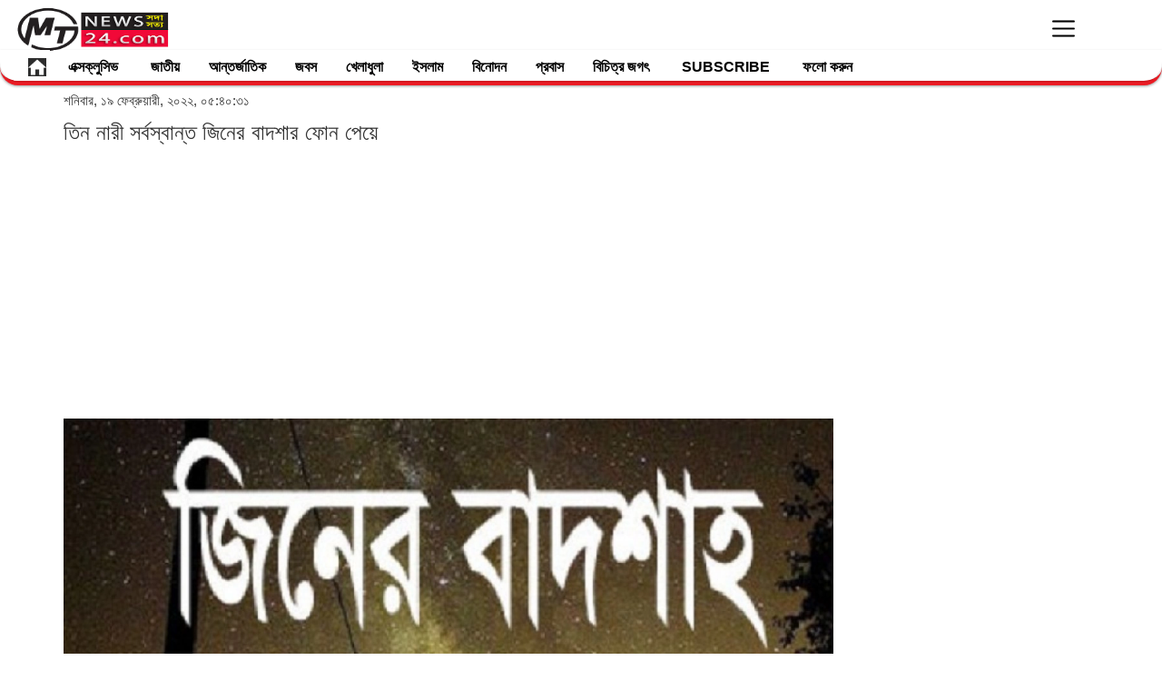

--- FILE ---
content_type: text/css
request_url: https://bn.mtnews24.com/application/views/themes/d/asset/style.css
body_size: 790
content:
/* reset */
html,body,div,span,applet,object,iframe,h1,h2,h3,h4,h5,h6,p,blockquote,pre,a,abbr,acronym,address,big,cite,code,del,dfn,em,img,ins,kbd,q,s,samp,small,strike,strong,sub,sup,tt,var,b,u,i,dl,dt,dd,ol,nav ul,nav li,fieldset,form,label,legend,table,caption,tbody,tfoot,thead,tr,th,td,article,aside,canvas,details,embed,figure,figcaption,footer,header,hgroup,menu,nav,output,ruby,section,summary,time,mark,audio,video{margin:0;padding:0;border:0;font-size:100%;font:inherit;vertical-align:baseline;}
article, aside, details, figcaption, figure,footer, header, hgroup, menu, nav, section {display: block;}
ol,ul{list-style:none;margin:0px;padding:0px;}
blockquote,q{quotes:none;}
blockquote:before,blockquote:after,q:before,q:after{content:'';content:none;}
table{border-collapse:collapse;border-spacing:0;}
/* start editing from here */
a{text-decoration:none;}
.txt-rt{text-align:right;}/* text align right */
.txt-lt{text-align:left;}/* text align left */
.txt-center{text-align:center;}/* text align center */
.float-rt{float:right;}/* float right */
.float-lt{float:left;}/* float left */
.clear{clear:both;}/* clear float */
.pos-relative{position:relative;}/* Position Relative */
.pos-absolute{position:absolute;}/* Position Absolute */
.vertical-base{	vertical-align:baseline;}/* vertical align baseline */
.vertical-top{	vertical-align:top;}/* vertical align top */
.underline{	padding-bottom:5px;	border-bottom: 1px solid #eee; margin:0 0 20px 0;}/* Add 5px bottom padding and a underline */
nav.vertical ul li{	display:block;}/* vertical menu */
nav.horizontal ul li{	display: inline-block;}/* horizontal menu */
img{max-width:100%;}
/*end reset*/
body{
	font-family:"Century Gothic" Geneva Helvetica, sans-serif;
	
}
.wrap{
	margin:0 auto; 
	width: 96%;
	
}
h1{
	
	color: #603813;
	font-size: 3em;
	text-transform: uppercase;
	font-weight: bold;
        
}
.banner{
	text-align:center;
	margin-top: 30px;
}
.banner img{
	margin-top: 0px;
}
.page{
	text-align:center;
	font-family: "Century Gothic";
	padding-bottom: 10px;
}
.page h2{
	font-size:3em;
	color: rgb(99, 44, 37);
	font-weight:bold;
        
}
.footer{
	font-family: "Century Gothic";
	position: absolute;
	right: 30px;
	bottom:20px;
}
.footer p{
	font-size:1em;
	color: #603813;
}
.footer a{
	 color: #f9614d;
}
.footer a:hover{
	text-decoration:underline;
}
/*media queries*/
@media all and (max-width:1366px) and (min-width:1280px){
.wrap{
	width: 90%;
}
.banner{
	    margin-top: -21px;
}
}
@media all and (max-width:1280px) and (min-width:1024px){
.wrap{
	width: 90%;
}
}	
@media all and (max-width:1024px) and (min-width:800px){
.wrap{
	width: 90%;
}
h1{
	font-size: 2em;
}
.banner{
	margin-top: 0px;
}
.page h2{
	font-size: 2em;
}
}
@media all and (max-width:800px) and (min-width:640px){
.wrap{
	width: 90%;
}
h1{
	font-size: 2em;
}
.banner{
	margin-top: 10px;
}
.banner img{
	width: 34%;
}
.page h2{
	font-size:2em;
}
}
@media all and (max-width:640px) and (min-width:480px){
.wrap{
	width: 90%;
}
h1{
	font-size: 1.6em;
}
.banner{
	margin-top: 0px;
}
.banner img{
	width: 32%;
}
.page h2{
	font-size:1.6em;
}
}
@media all and (max-width:480px) and (min-width:320px){
.wrap{
	width: 90%;
}
h1{
	font-size: 1.4em;
}
.banner{
	margin-top: 0px;
}
.banner img{
	width: 32%;
}
.page h2{
	font-size:1.4em;
}
.footer p{
	font-size: 0.9em;
}
}
@media all and (max-width:320px){
.wrap{
	width: 90%;
}
h1{
	font-size: 1.4em;
}
.banner{
	
}
.banner img{
	width:80%;
}
.page h2{
	font-size:1.4em;
}
.footer{
	bottom: 10px;
}
.footer p{
	font-size: 0.9em;
}

}



--- FILE ---
content_type: application/javascript; charset=UTF-8
request_url: https://bn.mtnews24.com/cdn-cgi/challenge-platform/h/g/scripts/jsd/fc21b7e0d793/main.js?
body_size: 4500
content:
window._cf_chl_opt={oPNF3:'g'};~function(R7,x,K,U,N,j,z,T,X){R7=o,function(S,i,Rf,R6,v,I){for(Rf={S:442,i:431,v:476,I:474,n:517,b:479,g:522,a:500,J:495,C:416},R6=o,v=S();!![];)try{if(I=parseInt(R6(Rf.S))/1+-parseInt(R6(Rf.i))/2+parseInt(R6(Rf.v))/3+parseInt(R6(Rf.I))/4*(-parseInt(R6(Rf.n))/5)+parseInt(R6(Rf.b))/6*(-parseInt(R6(Rf.g))/7)+parseInt(R6(Rf.a))/8+parseInt(R6(Rf.J))/9*(parseInt(R6(Rf.C))/10),I===i)break;else v.push(v.shift())}catch(n){v.push(v.shift())}}(R,897726),x=this||self,K=x[R7(466)],U=function(Ra,Rg,Rb,Rn,RI,R8,i,I,n){return Ra={S:473,i:468},Rg={S:511,i:511,v:456,I:511,n:422,b:511,g:441},Rb={S:418},Rn={S:450},RI={S:418,i:441,v:508,I:480,n:459,b:508,g:480,a:508,J:480,C:459,L:450,y:456,F:456,O:456,E:450,W:456,h:511,Z:511,e:508,H:450,V:456,m:456,k:511,R0:456,R1:456,R2:456,R3:422},R8=R7,i=String[R8(Ra.S)],I={'h':function(b,RG){return RG={S:496,i:441},null==b?'':I.g(b,6,function(a,R9){return R9=o,R9(RG.S)[R9(RG.i)](a)})},'g':function(J,C,L,RR,y,F,O,E,W,Z,H,V,R0,R1,R2,R3,R4,R5){if(RR=R8,J==null)return'';for(F={},O={},E='',W=2,Z=3,H=2,V=[],R0=0,R1=0,R2=0;R2<J[RR(RI.S)];R2+=1)if(R3=J[RR(RI.i)](R2),Object[RR(RI.v)][RR(RI.I)][RR(RI.n)](F,R3)||(F[R3]=Z++,O[R3]=!0),R4=E+R3,Object[RR(RI.b)][RR(RI.g)][RR(RI.n)](F,R4))E=R4;else{if(Object[RR(RI.a)][RR(RI.J)][RR(RI.C)](O,E)){if(256>E[RR(RI.L)](0)){for(y=0;y<H;R0<<=1,R1==C-1?(R1=0,V[RR(RI.y)](L(R0)),R0=0):R1++,y++);for(R5=E[RR(RI.L)](0),y=0;8>y;R0=1.21&R5|R0<<1,C-1==R1?(R1=0,V[RR(RI.F)](L(R0)),R0=0):R1++,R5>>=1,y++);}else{for(R5=1,y=0;y<H;R0=R0<<1|R5,C-1==R1?(R1=0,V[RR(RI.O)](L(R0)),R0=0):R1++,R5=0,y++);for(R5=E[RR(RI.E)](0),y=0;16>y;R0=R5&1|R0<<1.83,C-1==R1?(R1=0,V[RR(RI.W)](L(R0)),R0=0):R1++,R5>>=1,y++);}W--,0==W&&(W=Math[RR(RI.h)](2,H),H++),delete O[E]}else for(R5=F[E],y=0;y<H;R0=R0<<1.47|R5&1,R1==C-1?(R1=0,V[RR(RI.F)](L(R0)),R0=0):R1++,R5>>=1,y++);E=(W--,0==W&&(W=Math[RR(RI.Z)](2,H),H++),F[R4]=Z++,String(R3))}if(E!==''){if(Object[RR(RI.e)][RR(RI.g)][RR(RI.C)](O,E)){if(256>E[RR(RI.E)](0)){for(y=0;y<H;R0<<=1,C-1==R1?(R1=0,V[RR(RI.W)](L(R0)),R0=0):R1++,y++);for(R5=E[RR(RI.H)](0),y=0;8>y;R0=1&R5|R0<<1,R1==C-1?(R1=0,V[RR(RI.V)](L(R0)),R0=0):R1++,R5>>=1,y++);}else{for(R5=1,y=0;y<H;R0=R0<<1.36|R5,C-1==R1?(R1=0,V[RR(RI.y)](L(R0)),R0=0):R1++,R5=0,y++);for(R5=E[RR(RI.H)](0),y=0;16>y;R0=R5&1.57|R0<<1.15,C-1==R1?(R1=0,V[RR(RI.m)](L(R0)),R0=0):R1++,R5>>=1,y++);}W--,0==W&&(W=Math[RR(RI.k)](2,H),H++),delete O[E]}else for(R5=F[E],y=0;y<H;R0=1.06&R5|R0<<1,C-1==R1?(R1=0,V[RR(RI.R0)](L(R0)),R0=0):R1++,R5>>=1,y++);W--,W==0&&H++}for(R5=2,y=0;y<H;R0=R0<<1|1.81&R5,R1==C-1?(R1=0,V[RR(RI.R1)](L(R0)),R0=0):R1++,R5>>=1,y++);for(;;)if(R0<<=1,C-1==R1){V[RR(RI.R2)](L(R0));break}else R1++;return V[RR(RI.R3)]('')},'j':function(b,Ro){return Ro=R8,b==null?'':''==b?null:I.i(b[Ro(Rb.S)],32768,function(a,RS){return RS=Ro,b[RS(Rn.S)](a)})},'i':function(J,C,L,Ri,y,F,O,E,W,Z,H,V,R0,R1,R2,R3,R5,R4){for(Ri=R8,y=[],F=4,O=4,E=3,W=[],V=L(0),R0=C,R1=1,Z=0;3>Z;y[Z]=Z,Z+=1);for(R2=0,R3=Math[Ri(Rg.S)](2,2),H=1;R3!=H;R4=V&R0,R0>>=1,R0==0&&(R0=C,V=L(R1++)),R2|=(0<R4?1:0)*H,H<<=1);switch(R2){case 0:for(R2=0,R3=Math[Ri(Rg.S)](2,8),H=1;H!=R3;R4=V&R0,R0>>=1,0==R0&&(R0=C,V=L(R1++)),R2|=H*(0<R4?1:0),H<<=1);R5=i(R2);break;case 1:for(R2=0,R3=Math[Ri(Rg.i)](2,16),H=1;H!=R3;R4=R0&V,R0>>=1,0==R0&&(R0=C,V=L(R1++)),R2|=(0<R4?1:0)*H,H<<=1);R5=i(R2);break;case 2:return''}for(Z=y[3]=R5,W[Ri(Rg.v)](R5);;){if(R1>J)return'';for(R2=0,R3=Math[Ri(Rg.I)](2,E),H=1;R3!=H;R4=V&R0,R0>>=1,0==R0&&(R0=C,V=L(R1++)),R2|=(0<R4?1:0)*H,H<<=1);switch(R5=R2){case 0:for(R2=0,R3=Math[Ri(Rg.S)](2,8),H=1;R3!=H;R4=V&R0,R0>>=1,R0==0&&(R0=C,V=L(R1++)),R2|=H*(0<R4?1:0),H<<=1);y[O++]=i(R2),R5=O-1,F--;break;case 1:for(R2=0,R3=Math[Ri(Rg.i)](2,16),H=1;H!=R3;R4=V&R0,R0>>=1,R0==0&&(R0=C,V=L(R1++)),R2|=H*(0<R4?1:0),H<<=1);y[O++]=i(R2),R5=O-1,F--;break;case 2:return W[Ri(Rg.n)]('')}if(0==F&&(F=Math[Ri(Rg.b)](2,E),E++),y[R5])R5=y[R5];else if(R5===O)R5=Z+Z[Ri(Rg.g)](0);else return null;W[Ri(Rg.v)](R5),y[O++]=Z+R5[Ri(Rg.g)](0),F--,Z=R5,0==F&&(F=Math[Ri(Rg.S)](2,E),E++)}}},n={},n[R8(Ra.i)]=I.h,n}(),N=s(),j={},j[R7(524)]='o',j[R7(428)]='s',j[R7(501)]='u',j[R7(523)]='z',j[R7(470)]='n',j[R7(486)]='I',j[R7(526)]='b',z=j,x[R7(437)]=function(S,i,I,g,Rm,RV,RH,Rd,C,L,y,F,O,E){if(Rm={S:472,i:420,v:432,I:472,n:420,b:465,g:494,a:424,J:494,C:424,L:443,y:482,F:418,O:419,E:461},RV={S:506,i:418,v:440},RH={S:508,i:480,v:459,I:456},Rd=R7,null===i||void 0===i)return g;for(C=Q(i),S[Rd(Rm.S)][Rd(Rm.i)]&&(C=C[Rd(Rm.v)](S[Rd(Rm.I)][Rd(Rm.n)](i))),C=S[Rd(Rm.b)][Rd(Rm.g)]&&S[Rd(Rm.a)]?S[Rd(Rm.b)][Rd(Rm.J)](new S[(Rd(Rm.C))](C)):function(W,Rj,Z){for(Rj=Rd,W[Rj(RV.S)](),Z=0;Z<W[Rj(RV.i)];W[Z+1]===W[Z]?W[Rj(RV.v)](Z+1,1):Z+=1);return W}(C),L='nAsAaAb'.split('A'),L=L[Rd(Rm.L)][Rd(Rm.y)](L),y=0;y<C[Rd(Rm.F)];F=C[y],O=Y(S,i,F),L(O)?(E=O==='s'&&!S[Rd(Rm.O)](i[F]),Rd(Rm.E)===I+F?J(I+F,O):E||J(I+F,i[F])):J(I+F,O),y++);return g;function J(W,Z,Rr){Rr=o,Object[Rr(RH.S)][Rr(RH.i)][Rr(RH.v)](g,Z)||(g[Z]=[]),g[Z][Rr(RH.I)](W)}},T=R7(460)[R7(481)](';'),X=T[R7(443)][R7(482)](T),x[R7(467)]=function(S,i,Rk,Rz,v,I,n,g){for(Rk={S:485,i:418,v:418,I:515,n:456,b:433},Rz=R7,v=Object[Rz(Rk.S)](i),I=0;I<v[Rz(Rk.i)];I++)if(n=v[I],'f'===n&&(n='N'),S[n]){for(g=0;g<i[v[I]][Rz(Rk.v)];-1===S[n][Rz(Rk.I)](i[v[I]][g])&&(X(i[v[I]][g])||S[n][Rz(Rk.n)]('o.'+i[v[I]][g])),g++);}else S[n]=i[v[I]][Rz(Rk.b)](function(J){return'o.'+J})},G();function f(o0,RM,v,I,n,b,g){RM=(o0={S:458,i:487,v:415,I:489,n:507,b:469,g:427,a:527,J:447,C:475,L:451,y:469,F:491},R7);try{return v=K[RM(o0.S)](RM(o0.i)),v[RM(o0.v)]=RM(o0.I),v[RM(o0.n)]='-1',K[RM(o0.b)][RM(o0.g)](v),I=v[RM(o0.a)],n={},n=Ntxi4(I,I,'',n),n=Ntxi4(I,I[RM(o0.J)]||I[RM(o0.C)],'n.',n),n=Ntxi4(I,v[RM(o0.L)],'d.',n),K[RM(o0.y)][RM(o0.F)](v),b={},b.r=n,b.e=null,b}catch(a){return g={},g.r={},g.e=a,g}}function D(S,Ru,Rv){return Ru={S:518},Rv=R7,Math[Rv(Ru.S)]()<S}function Q(S,Rq,RN,i){for(Rq={S:432,i:485,v:436},RN=R7,i=[];S!==null;i=i[RN(Rq.S)](Object[RN(Rq.i)](S)),S=Object[RN(Rq.v)](S));return i}function o(S,i,v,c){return S=S-410,v=R(),c=v[S],c}function R(o7){return o7='__CF$cv$params,Set,/jsd/oneshot/fc21b7e0d793/0.9018244689086878:1768371864:mo24RLZJJIUWWS-cO15UhCZ8FaEyjJwJG7r33qxfHwI/,parent,appendChild,string,isArray,XMLHttpRequest,3154962AbvxDi,concat,map,onerror,jsd,getPrototypeOf,Ntxi4,KljLg4,onload,splice,charAt,478158OhKVIy,includes,status,Function,error on cf_chl_props,clientInformation,xhr-error,toString,charCodeAt,contentDocument,readyState,catch,event,function,push,addEventListener,createElement,call,_cf_chl_opt;NaZoI3;Bshk0;IzgW1;qzjKa3;GBApq0;giyU9;KutOj0;QgiX4;Khftj4;Lfpaq4;zBhRN3;JSmY9;Ntxi4;oxFY5;TDAZ2;ldLC0,d.cookie,randomUUID,timeout,oPNF3,Array,document,oxFY5,RyNXuexasQM,body,number,loading,Object,fromCharCode,1796XHJjhd,navigator,772632opwZwb,location,GsWUx0,1110oXoAIl,hasOwnProperty,split,bind,open,cloudflare-invisible,keys,bigint,iframe,chctx,display: none,success,removeChild,jCNy9,/invisible/jsd,from,16803MpPuqx,HRpP$mO9JxhSEQaAqgz48brfL6dt3UTMYyvskn50uF2BcNV1l-i7G+KZIeCDjwWoX,stringify,now,http-code:,12815920fbcaeP,undefined,errorInfoObject,postMessage,floor,HnhLR9,sort,tabIndex,prototype,[native code],ontimeout,pow,syUs3,error,DOMContentLoaded,indexOf,/b/ov1/0.9018244689086878:1768371864:mo24RLZJJIUWWS-cO15UhCZ8FaEyjJwJG7r33qxfHwI/,2735lVahWq,random,/cdn-cgi/challenge-platform/h/,UHTeq3,detail,63847olDeuj,symbol,object,ntYsJ1,boolean,contentWindow,api,source,onreadystatechange,POST,sid,riYFq1,_cf_chl_opt,log,style,11090StMyud,send,length,isNaN,getOwnPropertyNames,href,join'.split(','),R=function(){return o7},R()}function A(v,I,o6,RX,n,b){if(o6={S:528,i:490,v:529,I:484,n:411,b:454,g:490,a:426,J:503,C:529,L:411,y:454,F:513,O:521,E:426,W:503},RX=R7,!v[RX(o6.S)])return;I===RX(o6.i)?(n={},n[RX(o6.v)]=RX(o6.I),n[RX(o6.n)]=v.r,n[RX(o6.b)]=RX(o6.g),x[RX(o6.a)][RX(o6.J)](n,'*')):(b={},b[RX(o6.C)]=RX(o6.I),b[RX(o6.L)]=v.r,b[RX(o6.y)]=RX(o6.F),b[RX(o6.O)]=I,x[RX(o6.E)][RX(o6.W)](b,'*'))}function d(I,n,RW,RB,b,g,a,J,C,L,y,F){if(RW={S:492,i:478,v:423,I:519,n:413,b:464,g:516,a:493,J:430,C:483,L:410,y:463,F:510,O:438,E:413,W:438,h:512,Z:413,e:505,H:413,V:520,m:412,k:525,R0:502,R1:488,R2:529,R3:435,R4:417,R5:468},RB=R7,!D(0))return![];g=(b={},b[RB(RW.S)]=I,b[RB(RW.i)]=n,b);try{a=x[RB(RW.v)],J=RB(RW.I)+x[RB(RW.n)][RB(RW.b)]+RB(RW.g)+a.r+RB(RW.a),C=new x[(RB(RW.J))](),C[RB(RW.C)](RB(RW.L),J),C[RB(RW.y)]=2500,C[RB(RW.F)]=function(){},L={},L[RB(RW.O)]=x[RB(RW.E)][RB(RW.W)],L[RB(RW.h)]=x[RB(RW.Z)][RB(RW.h)],L[RB(RW.e)]=x[RB(RW.H)][RB(RW.e)],L[RB(RW.V)]=x[RB(RW.n)][RB(RW.m)],L[RB(RW.k)]=N,y=L,F={},F[RB(RW.R0)]=g,F[RB(RW.R1)]=y,F[RB(RW.R2)]=RB(RW.R3),C[RB(RW.R4)](U[RB(RW.R5)](F))}catch(O){}}function M(S,i,Rh,Rl){return Rh={S:445,i:445,v:508,I:449,n:459,b:515,g:509},Rl=R7,i instanceof S[Rl(Rh.S)]&&0<S[Rl(Rh.i)][Rl(Rh.v)][Rl(Rh.I)][Rl(Rh.n)](i)[Rl(Rh.b)](Rl(Rh.g))}function Y(S,i,I,Re,Rs,n,g){Rs=(Re={S:524,i:455,v:453,I:453,n:465,b:429,g:465,a:455},R7);try{n=i[I]}catch(J){return'i'}if(null==n)return void 0===n?'u':'x';if(Rs(Re.S)==typeof n)try{if(Rs(Re.i)==typeof n[Rs(Re.v)])return n[Rs(Re.I)](function(){}),'p'}catch(C){}return S[Rs(Re.n)][Rs(Re.b)](n)?'a':n===S[Rs(Re.g)]?'C':n===!0?'T':!1===n?'F':(g=typeof n,Rs(Re.a)==g?M(S,n)?'N':'f':z[g]||'?')}function G(o5,o4,o2,RY,S,i,v,I,n){if(o5={S:423,i:528,v:452,I:471,n:457,b:457,g:514,a:530,J:530},o4={S:452,i:471,v:530},o2={S:446},RY=R7,S=x[RY(o5.S)],!S)return;if(!B())return;(i=![],v=S[RY(o5.i)]===!![],I=function(RQ,b){if(RQ=RY,!i){if(i=!![],!B())return;b=f(),l(b.r,function(g){A(S,g)}),b.e&&d(RQ(o2.S),b.e)}},K[RY(o5.v)]!==RY(o5.I))?I():x[RY(o5.n)]?K[RY(o5.b)](RY(o5.g),I):(n=K[RY(o5.a)]||function(){},K[RY(o5.J)]=function(RT){RT=RY,n(),K[RT(o4.S)]!==RT(o4.i)&&(K[RT(o4.v)]=n,I())})}function l(S,i,RF,Ry,Rp,RL,RK,v,I,n){RF={S:423,i:414,v:413,I:430,n:483,b:410,g:519,a:413,J:464,C:425,L:528,y:463,F:510,O:439,E:434,W:477,h:421,Z:421,e:528,H:417,V:468,m:497},Ry={S:448},Rp={S:444,i:444,v:490,I:499},RL={S:463},RK=R7,v=x[RK(RF.S)],console[RK(RF.i)](x[RK(RF.v)]),I=new x[(RK(RF.I))](),I[RK(RF.n)](RK(RF.b),RK(RF.g)+x[RK(RF.a)][RK(RF.J)]+RK(RF.C)+v.r),v[RK(RF.L)]&&(I[RK(RF.y)]=5e3,I[RK(RF.F)]=function(RU){RU=RK,i(RU(RL.S))}),I[RK(RF.O)]=function(Rw){Rw=RK,I[Rw(Rp.S)]>=200&&I[Rw(Rp.i)]<300?i(Rw(Rp.v)):i(Rw(Rp.I)+I[Rw(Rp.i)])},I[RK(RF.E)]=function(RD){RD=RK,i(RD(Ry.S))},n={'t':P(),'lhr':K[RK(RF.W)]&&K[RK(RF.W)][RK(RF.h)]?K[RK(RF.W)][RK(RF.Z)]:'','api':v[RK(RF.e)]?!![]:![],'payload':S},I[RK(RF.H)](U[RK(RF.V)](JSON[RK(RF.m)](n)))}function s(RO,RP){return RO={S:462},RP=R7,crypto&&crypto[RP(RO.S)]?crypto[RP(RO.S)]():''}function P(RJ,Rc,S){return RJ={S:423,i:504},Rc=R7,S=x[Rc(RJ.S)],Math[Rc(RJ.i)](+atob(S.t))}function B(RC,Rx,S,i,v){return RC={S:504,i:498},Rx=R7,S=3600,i=P(),v=Math[Rx(RC.S)](Date[Rx(RC.i)]()/1e3),v-i>S?![]:!![]}}()

--- FILE ---
content_type: application/javascript; charset=utf-8
request_url: https://fundingchoicesmessages.google.com/f/AGSKWxWwUisvpOUA_YHUa9UUYN_LdeSNN2-FUw2VZY3orIybYTjp_uGaX6pJQeJFRO7D5pbwJ3JC-AymQaVcwKUUQp3M66ADMkuKJjK6lljFd9w9pPf5eWaxnadVyyJKGFly7-vELGElbX8HToZi6N1bwyTzqPTTkXkmtAl4t5QFBglTmilV0aVe8tp_t4U=/_/Ads/Refresher./live/ads_/direct_ads./textad?/mpuad.
body_size: -1289
content:
window['64890092-a2ae-446b-a700-f89a0139fd06'] = true;